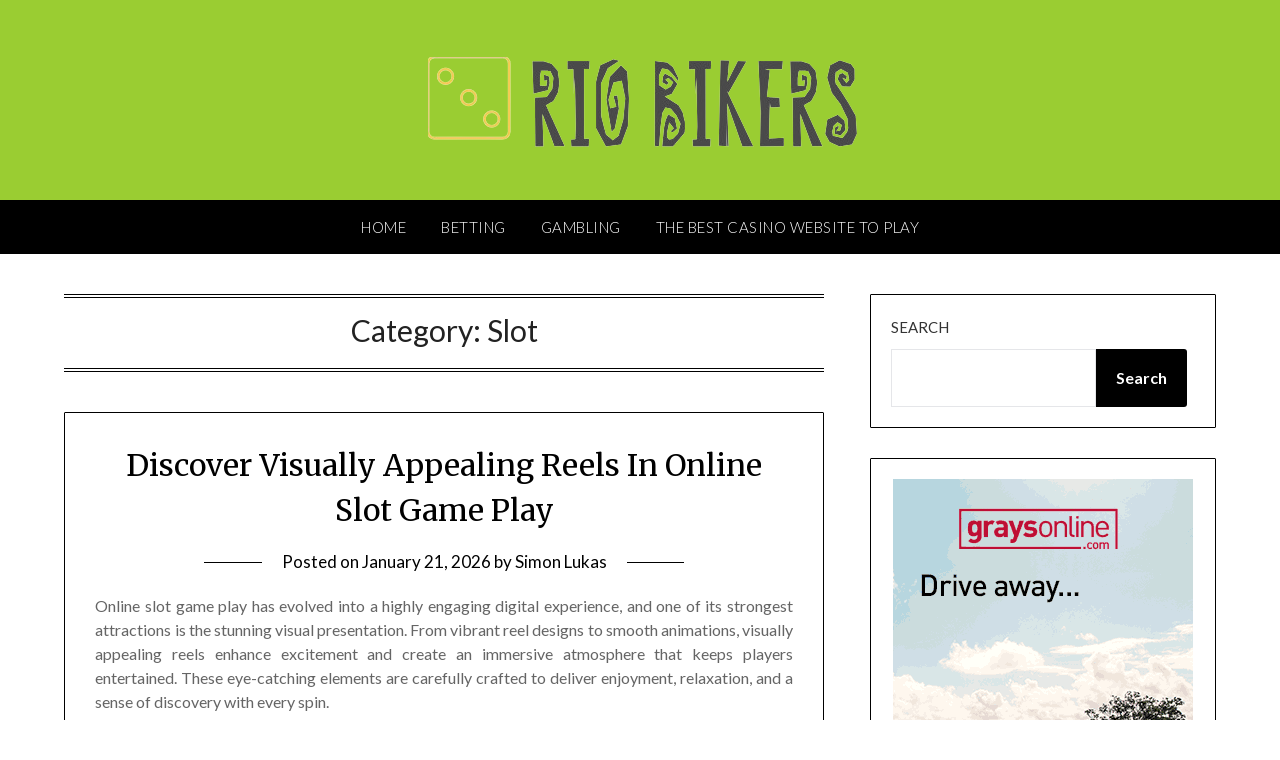

--- FILE ---
content_type: text/html; charset=UTF-8
request_url: http://riobikers.com/category/slot/
body_size: 23024
content:
<!doctype html>
<html lang="en-US">
<head>
	<meta charset="UTF-8">
	<meta name="viewport" content="width=device-width, initial-scale=1">
	<link rel="profile" href="http://gmpg.org/xfn/11">
	<title>Slot &#8211; Rio Bikers</title>
<meta name='robots' content='max-image-preview:large' />
<link rel='dns-prefetch' href='//fonts.googleapis.com' />
<link rel="alternate" type="application/rss+xml" title="Rio Bikers &raquo; Feed" href="http://riobikers.com/feed/" />
<link rel="alternate" type="application/rss+xml" title="Rio Bikers &raquo; Slot Category Feed" href="http://riobikers.com/category/slot/feed/" />
<style id='wp-img-auto-sizes-contain-inline-css' type='text/css'>
img:is([sizes=auto i],[sizes^="auto," i]){contain-intrinsic-size:3000px 1500px}
/*# sourceURL=wp-img-auto-sizes-contain-inline-css */
</style>
<style id='wp-emoji-styles-inline-css' type='text/css'>

	img.wp-smiley, img.emoji {
		display: inline !important;
		border: none !important;
		box-shadow: none !important;
		height: 1em !important;
		width: 1em !important;
		margin: 0 0.07em !important;
		vertical-align: -0.1em !important;
		background: none !important;
		padding: 0 !important;
	}
/*# sourceURL=wp-emoji-styles-inline-css */
</style>
<style id='wp-block-library-inline-css' type='text/css'>
:root{--wp-block-synced-color:#7a00df;--wp-block-synced-color--rgb:122,0,223;--wp-bound-block-color:var(--wp-block-synced-color);--wp-editor-canvas-background:#ddd;--wp-admin-theme-color:#007cba;--wp-admin-theme-color--rgb:0,124,186;--wp-admin-theme-color-darker-10:#006ba1;--wp-admin-theme-color-darker-10--rgb:0,107,160.5;--wp-admin-theme-color-darker-20:#005a87;--wp-admin-theme-color-darker-20--rgb:0,90,135;--wp-admin-border-width-focus:2px}@media (min-resolution:192dpi){:root{--wp-admin-border-width-focus:1.5px}}.wp-element-button{cursor:pointer}:root .has-very-light-gray-background-color{background-color:#eee}:root .has-very-dark-gray-background-color{background-color:#313131}:root .has-very-light-gray-color{color:#eee}:root .has-very-dark-gray-color{color:#313131}:root .has-vivid-green-cyan-to-vivid-cyan-blue-gradient-background{background:linear-gradient(135deg,#00d084,#0693e3)}:root .has-purple-crush-gradient-background{background:linear-gradient(135deg,#34e2e4,#4721fb 50%,#ab1dfe)}:root .has-hazy-dawn-gradient-background{background:linear-gradient(135deg,#faaca8,#dad0ec)}:root .has-subdued-olive-gradient-background{background:linear-gradient(135deg,#fafae1,#67a671)}:root .has-atomic-cream-gradient-background{background:linear-gradient(135deg,#fdd79a,#004a59)}:root .has-nightshade-gradient-background{background:linear-gradient(135deg,#330968,#31cdcf)}:root .has-midnight-gradient-background{background:linear-gradient(135deg,#020381,#2874fc)}:root{--wp--preset--font-size--normal:16px;--wp--preset--font-size--huge:42px}.has-regular-font-size{font-size:1em}.has-larger-font-size{font-size:2.625em}.has-normal-font-size{font-size:var(--wp--preset--font-size--normal)}.has-huge-font-size{font-size:var(--wp--preset--font-size--huge)}.has-text-align-center{text-align:center}.has-text-align-left{text-align:left}.has-text-align-right{text-align:right}.has-fit-text{white-space:nowrap!important}#end-resizable-editor-section{display:none}.aligncenter{clear:both}.items-justified-left{justify-content:flex-start}.items-justified-center{justify-content:center}.items-justified-right{justify-content:flex-end}.items-justified-space-between{justify-content:space-between}.screen-reader-text{border:0;clip-path:inset(50%);height:1px;margin:-1px;overflow:hidden;padding:0;position:absolute;width:1px;word-wrap:normal!important}.screen-reader-text:focus{background-color:#ddd;clip-path:none;color:#444;display:block;font-size:1em;height:auto;left:5px;line-height:normal;padding:15px 23px 14px;text-decoration:none;top:5px;width:auto;z-index:100000}html :where(.has-border-color){border-style:solid}html :where([style*=border-top-color]){border-top-style:solid}html :where([style*=border-right-color]){border-right-style:solid}html :where([style*=border-bottom-color]){border-bottom-style:solid}html :where([style*=border-left-color]){border-left-style:solid}html :where([style*=border-width]){border-style:solid}html :where([style*=border-top-width]){border-top-style:solid}html :where([style*=border-right-width]){border-right-style:solid}html :where([style*=border-bottom-width]){border-bottom-style:solid}html :where([style*=border-left-width]){border-left-style:solid}html :where(img[class*=wp-image-]){height:auto;max-width:100%}:where(figure){margin:0 0 1em}html :where(.is-position-sticky){--wp-admin--admin-bar--position-offset:var(--wp-admin--admin-bar--height,0px)}@media screen and (max-width:600px){html :where(.is-position-sticky){--wp-admin--admin-bar--position-offset:0px}}

/*# sourceURL=wp-block-library-inline-css */
</style><style id='wp-block-archives-inline-css' type='text/css'>
.wp-block-archives{box-sizing:border-box}.wp-block-archives-dropdown label{display:block}
/*# sourceURL=http://riobikers.com/wp-includes/blocks/archives/style.min.css */
</style>
<style id='wp-block-categories-inline-css' type='text/css'>
.wp-block-categories{box-sizing:border-box}.wp-block-categories.alignleft{margin-right:2em}.wp-block-categories.alignright{margin-left:2em}.wp-block-categories.wp-block-categories-dropdown.aligncenter{text-align:center}.wp-block-categories .wp-block-categories__label{display:block;width:100%}
/*# sourceURL=http://riobikers.com/wp-includes/blocks/categories/style.min.css */
</style>
<style id='wp-block-heading-inline-css' type='text/css'>
h1:where(.wp-block-heading).has-background,h2:where(.wp-block-heading).has-background,h3:where(.wp-block-heading).has-background,h4:where(.wp-block-heading).has-background,h5:where(.wp-block-heading).has-background,h6:where(.wp-block-heading).has-background{padding:1.25em 2.375em}h1.has-text-align-left[style*=writing-mode]:where([style*=vertical-lr]),h1.has-text-align-right[style*=writing-mode]:where([style*=vertical-rl]),h2.has-text-align-left[style*=writing-mode]:where([style*=vertical-lr]),h2.has-text-align-right[style*=writing-mode]:where([style*=vertical-rl]),h3.has-text-align-left[style*=writing-mode]:where([style*=vertical-lr]),h3.has-text-align-right[style*=writing-mode]:where([style*=vertical-rl]),h4.has-text-align-left[style*=writing-mode]:where([style*=vertical-lr]),h4.has-text-align-right[style*=writing-mode]:where([style*=vertical-rl]),h5.has-text-align-left[style*=writing-mode]:where([style*=vertical-lr]),h5.has-text-align-right[style*=writing-mode]:where([style*=vertical-rl]),h6.has-text-align-left[style*=writing-mode]:where([style*=vertical-lr]),h6.has-text-align-right[style*=writing-mode]:where([style*=vertical-rl]){rotate:180deg}
/*# sourceURL=http://riobikers.com/wp-includes/blocks/heading/style.min.css */
</style>
<style id='wp-block-search-inline-css' type='text/css'>
.wp-block-search__button{margin-left:10px;word-break:normal}.wp-block-search__button.has-icon{line-height:0}.wp-block-search__button svg{height:1.25em;min-height:24px;min-width:24px;width:1.25em;fill:currentColor;vertical-align:text-bottom}:where(.wp-block-search__button){border:1px solid #ccc;padding:6px 10px}.wp-block-search__inside-wrapper{display:flex;flex:auto;flex-wrap:nowrap;max-width:100%}.wp-block-search__label{width:100%}.wp-block-search.wp-block-search__button-only .wp-block-search__button{box-sizing:border-box;display:flex;flex-shrink:0;justify-content:center;margin-left:0;max-width:100%}.wp-block-search.wp-block-search__button-only .wp-block-search__inside-wrapper{min-width:0!important;transition-property:width}.wp-block-search.wp-block-search__button-only .wp-block-search__input{flex-basis:100%;transition-duration:.3s}.wp-block-search.wp-block-search__button-only.wp-block-search__searchfield-hidden,.wp-block-search.wp-block-search__button-only.wp-block-search__searchfield-hidden .wp-block-search__inside-wrapper{overflow:hidden}.wp-block-search.wp-block-search__button-only.wp-block-search__searchfield-hidden .wp-block-search__input{border-left-width:0!important;border-right-width:0!important;flex-basis:0;flex-grow:0;margin:0;min-width:0!important;padding-left:0!important;padding-right:0!important;width:0!important}:where(.wp-block-search__input){appearance:none;border:1px solid #949494;flex-grow:1;font-family:inherit;font-size:inherit;font-style:inherit;font-weight:inherit;letter-spacing:inherit;line-height:inherit;margin-left:0;margin-right:0;min-width:3rem;padding:8px;text-decoration:unset!important;text-transform:inherit}:where(.wp-block-search__button-inside .wp-block-search__inside-wrapper){background-color:#fff;border:1px solid #949494;box-sizing:border-box;padding:4px}:where(.wp-block-search__button-inside .wp-block-search__inside-wrapper) .wp-block-search__input{border:none;border-radius:0;padding:0 4px}:where(.wp-block-search__button-inside .wp-block-search__inside-wrapper) .wp-block-search__input:focus{outline:none}:where(.wp-block-search__button-inside .wp-block-search__inside-wrapper) :where(.wp-block-search__button){padding:4px 8px}.wp-block-search.aligncenter .wp-block-search__inside-wrapper{margin:auto}.wp-block[data-align=right] .wp-block-search.wp-block-search__button-only .wp-block-search__inside-wrapper{float:right}
/*# sourceURL=http://riobikers.com/wp-includes/blocks/search/style.min.css */
</style>
<style id='wp-block-group-inline-css' type='text/css'>
.wp-block-group{box-sizing:border-box}:where(.wp-block-group.wp-block-group-is-layout-constrained){position:relative}
/*# sourceURL=http://riobikers.com/wp-includes/blocks/group/style.min.css */
</style>
<style id='global-styles-inline-css' type='text/css'>
:root{--wp--preset--aspect-ratio--square: 1;--wp--preset--aspect-ratio--4-3: 4/3;--wp--preset--aspect-ratio--3-4: 3/4;--wp--preset--aspect-ratio--3-2: 3/2;--wp--preset--aspect-ratio--2-3: 2/3;--wp--preset--aspect-ratio--16-9: 16/9;--wp--preset--aspect-ratio--9-16: 9/16;--wp--preset--color--black: #000000;--wp--preset--color--cyan-bluish-gray: #abb8c3;--wp--preset--color--white: #ffffff;--wp--preset--color--pale-pink: #f78da7;--wp--preset--color--vivid-red: #cf2e2e;--wp--preset--color--luminous-vivid-orange: #ff6900;--wp--preset--color--luminous-vivid-amber: #fcb900;--wp--preset--color--light-green-cyan: #7bdcb5;--wp--preset--color--vivid-green-cyan: #00d084;--wp--preset--color--pale-cyan-blue: #8ed1fc;--wp--preset--color--vivid-cyan-blue: #0693e3;--wp--preset--color--vivid-purple: #9b51e0;--wp--preset--gradient--vivid-cyan-blue-to-vivid-purple: linear-gradient(135deg,rgb(6,147,227) 0%,rgb(155,81,224) 100%);--wp--preset--gradient--light-green-cyan-to-vivid-green-cyan: linear-gradient(135deg,rgb(122,220,180) 0%,rgb(0,208,130) 100%);--wp--preset--gradient--luminous-vivid-amber-to-luminous-vivid-orange: linear-gradient(135deg,rgb(252,185,0) 0%,rgb(255,105,0) 100%);--wp--preset--gradient--luminous-vivid-orange-to-vivid-red: linear-gradient(135deg,rgb(255,105,0) 0%,rgb(207,46,46) 100%);--wp--preset--gradient--very-light-gray-to-cyan-bluish-gray: linear-gradient(135deg,rgb(238,238,238) 0%,rgb(169,184,195) 100%);--wp--preset--gradient--cool-to-warm-spectrum: linear-gradient(135deg,rgb(74,234,220) 0%,rgb(151,120,209) 20%,rgb(207,42,186) 40%,rgb(238,44,130) 60%,rgb(251,105,98) 80%,rgb(254,248,76) 100%);--wp--preset--gradient--blush-light-purple: linear-gradient(135deg,rgb(255,206,236) 0%,rgb(152,150,240) 100%);--wp--preset--gradient--blush-bordeaux: linear-gradient(135deg,rgb(254,205,165) 0%,rgb(254,45,45) 50%,rgb(107,0,62) 100%);--wp--preset--gradient--luminous-dusk: linear-gradient(135deg,rgb(255,203,112) 0%,rgb(199,81,192) 50%,rgb(65,88,208) 100%);--wp--preset--gradient--pale-ocean: linear-gradient(135deg,rgb(255,245,203) 0%,rgb(182,227,212) 50%,rgb(51,167,181) 100%);--wp--preset--gradient--electric-grass: linear-gradient(135deg,rgb(202,248,128) 0%,rgb(113,206,126) 100%);--wp--preset--gradient--midnight: linear-gradient(135deg,rgb(2,3,129) 0%,rgb(40,116,252) 100%);--wp--preset--font-size--small: 13px;--wp--preset--font-size--medium: 20px;--wp--preset--font-size--large: 36px;--wp--preset--font-size--x-large: 42px;--wp--preset--spacing--20: 0.44rem;--wp--preset--spacing--30: 0.67rem;--wp--preset--spacing--40: 1rem;--wp--preset--spacing--50: 1.5rem;--wp--preset--spacing--60: 2.25rem;--wp--preset--spacing--70: 3.38rem;--wp--preset--spacing--80: 5.06rem;--wp--preset--shadow--natural: 6px 6px 9px rgba(0, 0, 0, 0.2);--wp--preset--shadow--deep: 12px 12px 50px rgba(0, 0, 0, 0.4);--wp--preset--shadow--sharp: 6px 6px 0px rgba(0, 0, 0, 0.2);--wp--preset--shadow--outlined: 6px 6px 0px -3px rgb(255, 255, 255), 6px 6px rgb(0, 0, 0);--wp--preset--shadow--crisp: 6px 6px 0px rgb(0, 0, 0);}:where(.is-layout-flex){gap: 0.5em;}:where(.is-layout-grid){gap: 0.5em;}body .is-layout-flex{display: flex;}.is-layout-flex{flex-wrap: wrap;align-items: center;}.is-layout-flex > :is(*, div){margin: 0;}body .is-layout-grid{display: grid;}.is-layout-grid > :is(*, div){margin: 0;}:where(.wp-block-columns.is-layout-flex){gap: 2em;}:where(.wp-block-columns.is-layout-grid){gap: 2em;}:where(.wp-block-post-template.is-layout-flex){gap: 1.25em;}:where(.wp-block-post-template.is-layout-grid){gap: 1.25em;}.has-black-color{color: var(--wp--preset--color--black) !important;}.has-cyan-bluish-gray-color{color: var(--wp--preset--color--cyan-bluish-gray) !important;}.has-white-color{color: var(--wp--preset--color--white) !important;}.has-pale-pink-color{color: var(--wp--preset--color--pale-pink) !important;}.has-vivid-red-color{color: var(--wp--preset--color--vivid-red) !important;}.has-luminous-vivid-orange-color{color: var(--wp--preset--color--luminous-vivid-orange) !important;}.has-luminous-vivid-amber-color{color: var(--wp--preset--color--luminous-vivid-amber) !important;}.has-light-green-cyan-color{color: var(--wp--preset--color--light-green-cyan) !important;}.has-vivid-green-cyan-color{color: var(--wp--preset--color--vivid-green-cyan) !important;}.has-pale-cyan-blue-color{color: var(--wp--preset--color--pale-cyan-blue) !important;}.has-vivid-cyan-blue-color{color: var(--wp--preset--color--vivid-cyan-blue) !important;}.has-vivid-purple-color{color: var(--wp--preset--color--vivid-purple) !important;}.has-black-background-color{background-color: var(--wp--preset--color--black) !important;}.has-cyan-bluish-gray-background-color{background-color: var(--wp--preset--color--cyan-bluish-gray) !important;}.has-white-background-color{background-color: var(--wp--preset--color--white) !important;}.has-pale-pink-background-color{background-color: var(--wp--preset--color--pale-pink) !important;}.has-vivid-red-background-color{background-color: var(--wp--preset--color--vivid-red) !important;}.has-luminous-vivid-orange-background-color{background-color: var(--wp--preset--color--luminous-vivid-orange) !important;}.has-luminous-vivid-amber-background-color{background-color: var(--wp--preset--color--luminous-vivid-amber) !important;}.has-light-green-cyan-background-color{background-color: var(--wp--preset--color--light-green-cyan) !important;}.has-vivid-green-cyan-background-color{background-color: var(--wp--preset--color--vivid-green-cyan) !important;}.has-pale-cyan-blue-background-color{background-color: var(--wp--preset--color--pale-cyan-blue) !important;}.has-vivid-cyan-blue-background-color{background-color: var(--wp--preset--color--vivid-cyan-blue) !important;}.has-vivid-purple-background-color{background-color: var(--wp--preset--color--vivid-purple) !important;}.has-black-border-color{border-color: var(--wp--preset--color--black) !important;}.has-cyan-bluish-gray-border-color{border-color: var(--wp--preset--color--cyan-bluish-gray) !important;}.has-white-border-color{border-color: var(--wp--preset--color--white) !important;}.has-pale-pink-border-color{border-color: var(--wp--preset--color--pale-pink) !important;}.has-vivid-red-border-color{border-color: var(--wp--preset--color--vivid-red) !important;}.has-luminous-vivid-orange-border-color{border-color: var(--wp--preset--color--luminous-vivid-orange) !important;}.has-luminous-vivid-amber-border-color{border-color: var(--wp--preset--color--luminous-vivid-amber) !important;}.has-light-green-cyan-border-color{border-color: var(--wp--preset--color--light-green-cyan) !important;}.has-vivid-green-cyan-border-color{border-color: var(--wp--preset--color--vivid-green-cyan) !important;}.has-pale-cyan-blue-border-color{border-color: var(--wp--preset--color--pale-cyan-blue) !important;}.has-vivid-cyan-blue-border-color{border-color: var(--wp--preset--color--vivid-cyan-blue) !important;}.has-vivid-purple-border-color{border-color: var(--wp--preset--color--vivid-purple) !important;}.has-vivid-cyan-blue-to-vivid-purple-gradient-background{background: var(--wp--preset--gradient--vivid-cyan-blue-to-vivid-purple) !important;}.has-light-green-cyan-to-vivid-green-cyan-gradient-background{background: var(--wp--preset--gradient--light-green-cyan-to-vivid-green-cyan) !important;}.has-luminous-vivid-amber-to-luminous-vivid-orange-gradient-background{background: var(--wp--preset--gradient--luminous-vivid-amber-to-luminous-vivid-orange) !important;}.has-luminous-vivid-orange-to-vivid-red-gradient-background{background: var(--wp--preset--gradient--luminous-vivid-orange-to-vivid-red) !important;}.has-very-light-gray-to-cyan-bluish-gray-gradient-background{background: var(--wp--preset--gradient--very-light-gray-to-cyan-bluish-gray) !important;}.has-cool-to-warm-spectrum-gradient-background{background: var(--wp--preset--gradient--cool-to-warm-spectrum) !important;}.has-blush-light-purple-gradient-background{background: var(--wp--preset--gradient--blush-light-purple) !important;}.has-blush-bordeaux-gradient-background{background: var(--wp--preset--gradient--blush-bordeaux) !important;}.has-luminous-dusk-gradient-background{background: var(--wp--preset--gradient--luminous-dusk) !important;}.has-pale-ocean-gradient-background{background: var(--wp--preset--gradient--pale-ocean) !important;}.has-electric-grass-gradient-background{background: var(--wp--preset--gradient--electric-grass) !important;}.has-midnight-gradient-background{background: var(--wp--preset--gradient--midnight) !important;}.has-small-font-size{font-size: var(--wp--preset--font-size--small) !important;}.has-medium-font-size{font-size: var(--wp--preset--font-size--medium) !important;}.has-large-font-size{font-size: var(--wp--preset--font-size--large) !important;}.has-x-large-font-size{font-size: var(--wp--preset--font-size--x-large) !important;}
/*# sourceURL=global-styles-inline-css */
</style>

<style id='classic-theme-styles-inline-css' type='text/css'>
/*! This file is auto-generated */
.wp-block-button__link{color:#fff;background-color:#32373c;border-radius:9999px;box-shadow:none;text-decoration:none;padding:calc(.667em + 2px) calc(1.333em + 2px);font-size:1.125em}.wp-block-file__button{background:#32373c;color:#fff;text-decoration:none}
/*# sourceURL=/wp-includes/css/classic-themes.min.css */
</style>
<link rel='stylesheet' id='font-awesome-css' href='http://riobikers.com/wp-content/themes/personalblogily/css/font-awesome.min.css?ver=6.9' type='text/css' media='all' />
<link rel='stylesheet' id='personalblogily-style-css' href='http://riobikers.com/wp-content/themes/personalblogily/style.css?ver=6.9' type='text/css' media='all' />
<link rel='stylesheet' id='personalblogily-google-fonts-css' href='//fonts.googleapis.com/css?family=Lato%3A300%2C400%2C700%2C900%7CMerriweather%3A400%2C700&#038;ver=6.9' type='text/css' media='all' />
<link rel='stylesheet' id='child-theme-style-css' href='http://riobikers.com/wp-content/themes/PersonalblogilyChild/style.css?ver=1.0599918373' type='text/css' media='all' />
<script type="text/javascript" src="http://riobikers.com/wp-includes/js/jquery/jquery.min.js?ver=3.7.1" id="jquery-core-js"></script>
<script type="text/javascript" src="http://riobikers.com/wp-includes/js/jquery/jquery-migrate.min.js?ver=3.4.1" id="jquery-migrate-js"></script>
<link rel="https://api.w.org/" href="http://riobikers.com/wp-json/" /><link rel="alternate" title="JSON" type="application/json" href="http://riobikers.com/wp-json/wp/v2/categories/6" /><link rel="EditURI" type="application/rsd+xml" title="RSD" href="http://riobikers.com/xmlrpc.php?rsd" />
<meta name="generator" content="WordPress 6.9" />

		<style type="text/css">
		body, .site, .swidgets-wrap h3, .post-data-text { background: ; }
		.site-title a, .site-description { color: ; }
		.sheader { background-color: ; }
		.super-menu, #smobile-menu, .primary-menu, .primary-menu ul li ul.children, .primary-menu ul li ul.sub-menu { background-color: ; }
		.main-navigation ul li a, .main-navigation ul li .sub-arrow, .super-menu .toggle-mobile-menu, .mobile-menu-active .smenu-hide { color: ; }
		#smobile-menu.show .main-navigation ul ul.children.active, #smobile-menu.show .main-navigation ul ul.sub-menu.active, #smobile-menu.show .main-navigation ul li, .smenu-hide.toggle-mobile-menu.menu-toggle, #smobile-menu.show .main-navigation ul li, .primary-menu ul li ul.children li, .primary-menu ul li ul.sub-menu li { border-color: ; border-bottom-color: ; }
		#secondary .widget h3, #secondary .widget h3 a, #secondary .widget h4, #secondary .widget h1, #secondary .widget h2, #secondary .widget h5, #secondary .widget h6 { color: ; }
		#secondary .widget a, #secondary a, #secondary .widget li a , #secondary span.sub-arrow{ color: ; }
		#secondary, #secondary .widget, #secondary .widget p, #secondary .widget li, .widget time.rpwe-time.published { color: ; }
		#secondary .swidgets-wrap, #secondary .widget ul li, .featured-sidebar .search-field { border-color: ; }
		.site-info, .footer-column-three input.search-submit, .footer-column-three p, .footer-column-three li, .footer-column-three td, .footer-column-three th, .footer-column-three caption { color: ; }
		.footer-column-three h3, .footer-column-three h4, .footer-column-three h5, .footer-column-three h6, .footer-column-three h1, .footer-column-three h2, .footer-column-three h4, .footer-column-three h3 a { color: ; }
		.footer-column-three a, .footer-column-three li a, .footer-column-three .widget a, .footer-column-three .sub-arrow { color: ; }
		.footer-column-three h3:after { background: ; }
		.site-info, .widget ul li, .footer-column-three input.search-field, .footer-column-three input.search-submit { border-color: ; }
		.site-footer { background-color: ; }
		.archive .page-header h1, .blogposts-list h2 a, .blogposts-list h2 a:hover, .blogposts-list h2 a:active, .search-results h1.page-title { color: ; }
		.blogposts-list .post-data-text, .blogposts-list .post-data-text a{ color: ; }
		.blogposts-list p { color: ; }
		.page-numbers li a, .blogposts-list .blogpost-button { background: ; }
		.page-numbers li a, .blogposts-list .blogpost-button, span.page-numbers.dots, .page-numbers.current, .page-numbers li a:hover { color: ; }
		.archive .page-header h1, .search-results h1.page-title, .blogposts-list.fbox, span.page-numbers.dots, .page-numbers li a, .page-numbers.current { border-color: ; }
		.blogposts-list .post-data-divider { background: ; }
		.page .comments-area .comment-author, .page .comments-area .comment-author a, .page .comments-area .comments-title, .page .content-area h1, .page .content-area h2, .page .content-area h3, .page .content-area h4, .page .content-area h5, .page .content-area h6, .page .content-area th, .single  .comments-area .comment-author, .single .comments-area .comment-author a, .single .comments-area .comments-title, .single .content-area h1, .single .content-area h2, .single .content-area h3, .single .content-area h4, .single .content-area h5, .single .content-area h6, .single .content-area th, .search-no-results h1, .error404 h1 { color: ; }
		.single .post-data-text, .page .post-data-text, .page .post-data-text a, .single .post-data-text a, .comments-area .comment-meta .comment-metadata a { color: ; }
		.page .content-area p, .page article, .page .content-area table, .page .content-area dd, .page .content-area dt, .page .content-area address, .page .content-area .entry-content, .page .content-area li, .page .content-area ol, .single .content-area p, .single article, .single .content-area table, .single .content-area dd, .single .content-area dt, .single .content-area address, .single .entry-content, .single .content-area li, .single .content-area ol, .search-no-results .page-content p { color: ; }
		.single .entry-content a, .page .entry-content a, .comment-content a, .comments-area .reply a, .logged-in-as a, .comments-area .comment-respond a { color: ; }
		.comments-area p.form-submit input { background: ; }
		.error404 .page-content p, .error404 input.search-submit, .search-no-results input.search-submit { color: ; }
		.page .comments-area, .page article.fbox, .page article tr, .page .comments-area ol.comment-list ol.children li, .page .comments-area ol.comment-list .comment, .single .comments-area, .single article.fbox, .single article tr, .comments-area ol.comment-list ol.children li, .comments-area ol.comment-list .comment, .error404 main#main, .error404 .search-form label, .search-no-results .search-form label, .error404 input.search-submit, .search-no-results input.search-submit, .error404 main#main, .search-no-results section.fbox.no-results.not-found{ border-color: ; }
		.single .post-data-divider, .page .post-data-divider { background: ; }
		.single .comments-area p.form-submit input, .page .comments-area p.form-submit input { color: ; }



		</style>
		<link rel="icon" href="http://riobikers.com/wp-content/uploads/2024/02/logo-rio-150x133.png" sizes="32x32" />
<link rel="icon" href="http://riobikers.com/wp-content/uploads/2024/02/logo-rio.png" sizes="192x192" />
<link rel="apple-touch-icon" href="http://riobikers.com/wp-content/uploads/2024/02/logo-rio.png" />
<meta name="msapplication-TileImage" content="http://riobikers.com/wp-content/uploads/2024/02/logo-rio.png" />
		<style type="text/css" id="wp-custom-css">
			.sheader {
    background-color: yellowgreen;
}		</style>
		</head>

<body class="archive category category-slot category-6 wp-custom-logo wp-theme-personalblogily wp-child-theme-PersonalblogilyChild hfeed masthead-fixed">
	 
    
<a class="skip-link screen-reader-text" href="#content">Skip to content</a>


	<div id="page" class="site">

		<header id="masthead" class="sheader site-header clearfix">
			<div class="content-wrap">

				
				<div class="site-branding branding-logo">
					<a href="http://riobikers.com/" class="custom-logo-link" rel="home"><img width="468" height="133" src="http://riobikers.com/wp-content/uploads/2024/02/logo-rio.png" class="custom-logo" alt="Rio Bikers" decoding="async" fetchpriority="high" srcset="http://riobikers.com/wp-content/uploads/2024/02/logo-rio.png 468w, http://riobikers.com/wp-content/uploads/2024/02/logo-rio-300x85.png 300w" sizes="(max-width: 468px) 100vw, 468px" /></a>				</div><!-- .site-branding -->

			
	</div>
	<nav id="primary-site-navigation" class="primary-menu main-navigation clearfix">

		<a href="#" id="pull" class="smenu-hide toggle-mobile-menu menu-toggle" aria-controls="secondary-menu" aria-expanded="false">Menu</a>

		<div class="content-wrap text-center">
			<div class="center-main-menu">
				<div class="menu-menu-container"><ul id="primary-menu" class="pmenu"><li id="menu-item-21" class="menu-item menu-item-type-custom menu-item-object-custom menu-item-home menu-item-21"><a href="http://riobikers.com/">Home</a></li>
<li id="menu-item-19" class="menu-item menu-item-type-taxonomy menu-item-object-category menu-item-19"><a href="http://riobikers.com/category/betting/">Betting</a></li>
<li id="menu-item-20" class="menu-item menu-item-type-taxonomy menu-item-object-category menu-item-20"><a href="http://riobikers.com/category/gambling/">Gambling</a></li>
<li id="menu-item-22" class="menu-item menu-item-type-post_type menu-item-object-post menu-item-22"><a href="http://riobikers.com/2020/gambling/the-best-casino-website-to-play/">The best casino website to play</a></li>
</ul></div>				</div>
			</div>

		</nav><!-- #primary-site-navigation -->

		<div class="super-menu clearfix">
			<div class="super-menu-inner">
				<a href="#" id="pull" class="toggle-mobile-menu menu-toggle" aria-controls="secondary-menu" aria-expanded="false">Menu</a>
			</div>
		</div>

		<div id="mobile-menu-overlay"></div>

	</header><!-- #masthead -->

	<div id="content" class="site-content clearfix">
		<div class="content-wrap">

	<div id="primary" class="featured-content content-area">
		<main id="main" class="site-main">

		
			<header class="fbox page-header">
				<h1 class="page-title">Category: <span>Slot</span></h1>			</header><!-- .page-header -->

			
<article id="post-3305" class="posts-entry fbox blogposts-list post-3305 post type-post status-publish format-standard hentry category-slot">
	
	
	<header class="entry-header">
		<h2 class="entry-title"><a href="http://riobikers.com/2026/slot/discover-visually-appealing-reels-in-online-slot-game-play/" rel="bookmark">Discover Visually Appealing Reels In Online Slot Game Play</a></h2>		<div class="entry-meta">
			<div class="blog-data-wrapper">
				<div class="post-data-divider"></div>
				<div class="post-data-positioning">
					<div class="post-data-text">
						<span class="posted-on">Posted on <a href="http://riobikers.com/2026/slot/discover-visually-appealing-reels-in-online-slot-game-play/" rel="bookmark"><time class="entry-date published" datetime="2026-01-21T06:53:32+00:00">January 21, 2026</time><time class="updated" datetime="2026-01-22T08:35:14+00:00">January 22, 2026</time></a></span><span class="byline"> by <span class="author vcard"><a class="url fn n" href="http://riobikers.com/author/admin/">Simon Lukas</a></span></span>					</div>
				</div>
			</div>
		</div><!-- .entry-meta -->
			</header><!-- .entry-header -->

	<div class="entry-content">
		<p style="text-align: justify;">Online slot game play has evolved into a highly engaging digital experience, and one of its strongest attractions is the stunning visual presentation. From vibrant reel designs to smooth animations, visually appealing reels enhance excitement and create an immersive atmosphere that keeps players entertained. These eye-catching elements are carefully crafted to deliver enjoyment, relaxation, and a sense of discovery with every spin.</p>
<h3 style="text-align: justify;">The Power of Visual Design in Slot Game Experiences</h3>
<p style="text-align: justify;">Visual appeal plays a vital role in enhancing online <strong><a href="https://salvagevancouver.com/wood-market">slot gacor</a> </strong>game play. Beautifully designed reels capture attention instantly and encourage longer engagement. High-quality graphics, glowing effects, and creative symbols transform simple spins into visually rewarding moments.</p>
<p style="text-align: justify;">Modern slot interfaces focus on clarity and elegance, ensuring that players enjoy both comfort and excitement while exploring dynamic reel layouts.</p>
<h3 style="text-align: justify;">Features That Make Reels Visually Stand Out</h3>
<p style="text-align: justify;">Well-designed online slot reels offer a combination of artistic creativity and technical excellence. Some standout visual elements include:</p>
<ul style="text-align: justify;">
<li>Rich color palettes that bring reels to life</li>
<li>Smooth animations that create fluid gameplay</li>
<li>Eye-friendly layouts suitable for extended play</li>
<li>Thematic symbols inspired by fantasy, adventure, and classic styles</li>
<li>Balanced contrast for easy symbol recognition</li>
</ul>
<p style="text-align: justify;">These features work together to deliver a visually pleasing and engaging experience without overwhelming the player.</p>
<h3 style="text-align: justify;">Immersive Themes Enhance Reel Attraction</h3>
<p style="text-align: justify;">Themes play an essential role in creating visually appealing reels in online slot game play. Each theme introduces unique designs, symbols, and backgrounds that make gameplay feel fresh and exciting. Immersive themes help players connect emotionally with the visuals, increasing enjoyment and replay value.</p>
<p style="text-align: justify;">Whether inspired by nature, mythology, or modern aesthetics, themed reels add personality and charm to every game session.</p>
<h3 style="text-align: justify;">Smooth Animations Create Seamless Enjoyment</h3>
<p style="text-align: justify;">Animations contribute significantly to visual satisfaction. Smooth reel spins, subtle transitions, and rewarding visual effects make each interaction feel polished and enjoyable. These animations enhance anticipation while maintaining a relaxing pace, creating a balanced and satisfying experience. Carefully timed animations also help maintain clarity; ensuring players can fully appreciate each visual detail.</p>
<h3 style="text-align: justify;">User-Friendly Visual Layouts for Comfortable Play</h3>
<p style="text-align: justify;">Visually appealing reels are designed with user comfort in mind. Clean layouts, readable fonts, and intuitive interfaces allow players to focus on enjoyment rather than complexity. Thoughtful visual spacing ensures that the reels remain attractive without appearing cluttered.</p>
<p style="text-align: justify;">Key benefits of user-friendly reel design include:</p>
<ul style="text-align: justify;">
<li>Reduced eye strain during longer sessions</li>
<li>Easy navigation and understanding</li>
<li>A calm and inviting overall presentation</li>
</ul>
<h3 style="text-align: justify;">Why Visual Appeal Matters in Online Slot Game Play</h3>
<p style="text-align: justify;">The visual quality of reels directly influences player satisfaction. A well-designed reel environment promotes relaxation, excitement, and consistent enjoyment. Visually pleasing slot game play transforms each spin into a rewarding visual moment, enhancing the overall entertainment value.</p>
<h3 style="text-align: justify;">Final Thoughts on Visually Appealing Reels</h3>
<p style="text-align: justify;">Discovering visually appealing reels in online slot game play adds depth and charm to the experience. With vibrant designs, smooth animations, immersive themes, and user-friendly layouts, these reels offer a positive and engaging journey for players seeking enjoyable digital entertainment.</p>
			<div class="text-center">
				<a href="http://riobikers.com/2026/slot/discover-visually-appealing-reels-in-online-slot-game-play/" class="blogpost-button">Read more</a>
			</div>
		</div><!-- .entry-content -->


	</article><!-- #post-3305 -->

<article id="post-3299" class="posts-entry fbox blogposts-list post-3299 post type-post status-publish format-standard hentry category-slot">
	
	
	<header class="entry-header">
		<h2 class="entry-title"><a href="http://riobikers.com/2026/slot/win-big-prizes-with-popular-online-slots-loved-by-players/" rel="bookmark">Win Big Prizes with Popular Online Slots Loved by Players</a></h2>		<div class="entry-meta">
			<div class="blog-data-wrapper">
				<div class="post-data-divider"></div>
				<div class="post-data-positioning">
					<div class="post-data-text">
						<span class="posted-on">Posted on <a href="http://riobikers.com/2026/slot/win-big-prizes-with-popular-online-slots-loved-by-players/" rel="bookmark"><time class="entry-date published" datetime="2026-01-21T02:30:13+00:00">January 21, 2026</time><time class="updated" datetime="2026-01-22T06:39:23+00:00">January 22, 2026</time></a></span><span class="byline"> by <span class="author vcard"><a class="url fn n" href="http://riobikers.com/author/admin/">Simon Lukas</a></span></span>					</div>
				</div>
			</div>
		</div><!-- .entry-meta -->
			</header><!-- .entry-header -->

	<div class="entry-content">
		<p style="text-align: justify;">Online slots have become one of the most exciting ways for players to enjoy fast-paced entertainment while chasing impressive rewards. With eye-catching designs, smooth gameplay, and the thrill of instant wins, it is no surprise that these games continue to attract a growing global audience. Today’s online slots are built to deliver fun, variety, and winning potential in every spin.</p>
<h3 style="text-align: justify;"><strong>Why Online Slots Are So Popular</strong></h3>
<p style="text-align: justify;">Online slots stand out because they combine simplicity with powerful features that keep players engaged. Whether you are a casual player or someone who enjoys extended play sessions, these games offer something for everyone.</p>
<p style="text-align: justify;">Key reasons players love online slots include:</p>
<ul style="text-align: justify;">
<li>Easy-to-understand gameplay suitable for all experience levels</li>
<li>Instant action with no complicated rules</li>
<li>A wide range of themes, from adventure to fantasy</li>
<li>The chance to win big prizes with a single spin</li>
</ul>
<p style="text-align: justify;">This accessibility and excitement make online slots a top choice for entertainment-focused players.</p>
<p><img decoding="async" class="aligncenter size-large wp-image-3302" src="http://riobikers.com/wp-content/uploads/2026/01/a8cb7410-31cc-4a56-80ec-f9cedd8a0204-20230626130141_-_STMCasino-1024x576.webp" alt="slot777
" width="640" height="360" srcset="http://riobikers.com/wp-content/uploads/2026/01/a8cb7410-31cc-4a56-80ec-f9cedd8a0204-20230626130141_-_STMCasino-1024x576.webp 1024w, http://riobikers.com/wp-content/uploads/2026/01/a8cb7410-31cc-4a56-80ec-f9cedd8a0204-20230626130141_-_STMCasino-300x169.webp 300w, http://riobikers.com/wp-content/uploads/2026/01/a8cb7410-31cc-4a56-80ec-f9cedd8a0204-20230626130141_-_STMCasino-768x432.webp 768w, http://riobikers.com/wp-content/uploads/2026/01/a8cb7410-31cc-4a56-80ec-f9cedd8a0204-20230626130141_-_STMCasino-1536x864.webp 1536w, http://riobikers.com/wp-content/uploads/2026/01/a8cb7410-31cc-4a56-80ec-f9cedd8a0204-20230626130141_-_STMCasino-2048x1152.webp 2048w, http://riobikers.com/wp-content/uploads/2026/01/a8cb7410-31cc-4a56-80ec-f9cedd8a0204-20230626130141_-_STMCasino-850x478.webp 850w" sizes="(max-width: 640px) 100vw, 640px" /></p>
<h3 style="text-align: justify;"><strong>Exciting Features That Boost Winning Potential</strong></h3>
<p style="text-align: justify;">Modern online <a href="https://www.gsdinternational.com/es"><strong>slot777</strong></a> are designed with innovative mechanics that increase engagement and rewards. These features add depth to gameplay while maintaining a fun and positive experience.</p>
<p style="text-align: justify;">Popular slot features often include:</p>
<ul style="text-align: justify;">
<li><strong>Free spins</strong> that give extra chances to win without extra cost</li>
<li><strong>Bonus rounds</strong> offering higher payouts and interactive fun</li>
<li><strong>Multipliers</strong> that can significantly increase winnings</li>
<li><strong>Progressive-style prize pools</strong> that grow over time</li>
</ul>
<p style="text-align: justify;">These elements work together to create a rewarding and dynamic gaming experience.</p>
<h3 style="text-align: justify;"><strong>A Visually Immersive and Enjoyable Experience</strong></h3>
<p style="text-align: justify;">One of the biggest attractions of online slots is their visual and audio appeal. High-quality graphics, smooth animations, and engaging sound effects make every spin feel exciting. Players often feel immersed in the theme, which adds to the overall enjoyment and keeps sessions entertaining.</p>
<p style="text-align: justify;">The combination of attractive design and responsive gameplay ensures that players remain engaged while aiming for big prizes.</p>
<h3 style="text-align: justify;"><strong>Tips to Get the Most Out of Online Slots</strong></h3>
<p style="text-align: justify;">To maximize enjoyment and winning potential, players often follow simple strategies that enhance their experience:</p>
<ul style="text-align: justify;">
<li>Choose games with features that match your play style</li>
<li>Set a comfortable budget to enjoy longer sessions</li>
<li>Explore different themes to keep gameplay fresh</li>
<li>Take advantage of bonus features when they appear</li>
</ul>
<p style="text-align: justify;">These tips help maintain a positive and enjoyable approach to playing online slots.</p>
<h3 style="text-align: justify;"><strong>Endless Entertainment with Big Rewards</strong></h3>
<p style="text-align: justify;">Online slots continue to grow in popularity because they deliver consistent excitement and the chance to win impressive prizes. With engaging features, appealing visuals, and easy gameplay, they offer a perfect balance of fun and reward. For players seeking a thrilling experience filled with possibilities, popular online slots remain a favorite choice for winning big and enjoying every spin.</p>
			<div class="text-center">
				<a href="http://riobikers.com/2026/slot/win-big-prizes-with-popular-online-slots-loved-by-players/" class="blogpost-button">Read more</a>
			</div>
		</div><!-- .entry-content -->


	</article><!-- #post-3299 -->

<article id="post-3291" class="posts-entry fbox blogposts-list post-3291 post type-post status-publish format-standard hentry category-slot">
	
	
	<header class="entry-header">
		<h2 class="entry-title"><a href="http://riobikers.com/2026/slot/boost-luck-via-seamless-online-betting-joy/" rel="bookmark">Boost Luck via Seamless Online Betting Joy</a></h2>		<div class="entry-meta">
			<div class="blog-data-wrapper">
				<div class="post-data-divider"></div>
				<div class="post-data-positioning">
					<div class="post-data-text">
						<span class="posted-on">Posted on <a href="http://riobikers.com/2026/slot/boost-luck-via-seamless-online-betting-joy/" rel="bookmark"><time class="entry-date published" datetime="2026-01-17T02:55:45+00:00">January 17, 2026</time><time class="updated" datetime="2026-01-20T03:36:35+00:00">January 20, 2026</time></a></span><span class="byline"> by <span class="author vcard"><a class="url fn n" href="http://riobikers.com/author/admin/">Simon Lukas</a></span></span>					</div>
				</div>
			</div>
		</div><!-- .entry-meta -->
			</header><!-- .entry-header -->

	<div class="entry-content">
		<p style="text-align: justify;">Online betting has evolved into a smooth, exciting, and uplifting digital experience that blends entertainment with opportunity. With intuitive platforms, vibrant gameplay, and instant access, modern online betting environments are designed to enhance enjoyment while keeping the journey light, engaging, and positive. When convenience meets excitement, every moment feels more rewarding.</p>
<p style="text-align: justify;"><strong>A World Where Ease Meets Excitement</strong></p>
<p style="text-align: justify;">Seamless online betting removes barriers and allows players to focus purely on enjoyment. From quick loading interfaces to smooth navigation, everything is crafted to create a stress-free atmosphere. This simplicity encourages relaxed decision-making, which many players associate with better focus and a stronger sense of luck.</p>
<p style="text-align: justify;">Key elements that enhance the experience include:</p>
<ul style="text-align: justify;">
<li>Smooth transitions between games and features</li>
<li>Clean, user-friendly layouts for effortless interaction</li>
<li>Fast responses that keep momentum high</li>
<li>Accessible options suitable for beginners and experienced players</li>
</ul>
<p style="text-align: justify;">When the experience flows naturally, confidence grows and the excitement feels continuous.</p>
<p style="text-align: justify;"><strong>Positive Energy That Inspires Confidence</strong></p>
<p style="text-align: justify;">Online betting joy is not just about outcomes; it is about the uplifting energy surrounding each session. Bright visuals, cheerful animations, and rewarding sound effects contribute to an atmosphere filled with optimism. This positivity keeps players motivated and engaged, making each interaction feel like a small celebration. Many users enjoy the convenience of placing bets anytime, thanks to <a href="https://betcio.pro"><strong>betcio</strong></a>.</p>
<p style="text-align: justify;">Benefits of a positive betting environment include:</p>
<ul style="text-align: justify;">
<li>Enhanced enjoyment through vibrant design</li>
<li>Increased confidence while exploring new options</li>
<li>A relaxed mindset that supports thoughtful choices</li>
<li>Continuous excitement without unnecessary pressure</li>
</ul>
<p style="text-align: justify;">Such an environment helps players feel lucky, energized, and ready for enjoyable moments.</p>
<p style="text-align: justify;"><strong>Smart Features That Support Happy Play</strong></p>
<p style="text-align: justify;">Modern online betting experiences are enriched with thoughtful features that support smooth and joyful participation. These features are designed to keep the journey balanced, engaging, and satisfying from start to finish.</p>
<p style="text-align: justify;">Popular supportive features often include:</p>
<ul style="text-align: justify;">
<li>Clear information displays for easy understanding</li>
<li>Flexible gameplay options that suit different preferences</li>
<li>Seamless access across devices for uninterrupted fun</li>
<li>Customizable settings to enhance comfort and control</li>
</ul>
<p style="text-align: justify;">These elements work together to create a sense of empowerment, which many players link with better enjoyment and perceived luck.</p>
<p style="text-align: justify;"><strong>Turning Moments into Memorable Experiences</strong></p>
<p style="text-align: justify;">Every session becomes more than just gameplay when seamless design and positive energy combine. The joy of online betting lies in its ability to transform spare moments into lively experiences filled with anticipation and smiles. Each interaction feels smooth, each choice feels confident, and each outcome adds to the overall excitement.</p>
<p style="text-align: justify;">By embracing seamless online betting joy, players step into a space where fun leads the way and optimism fuels every move. With ease, positivity, and engaging features working together, boosting luck feels natural, enjoyable, and refreshingly effortless.</p>
			<div class="text-center">
				<a href="http://riobikers.com/2026/slot/boost-luck-via-seamless-online-betting-joy/" class="blogpost-button">Read more</a>
			</div>
		</div><!-- .entry-content -->


	</article><!-- #post-3291 -->

<article id="post-3285" class="posts-entry fbox blogposts-list post-3285 post type-post status-publish format-standard hentry category-slot">
	
	
	<header class="entry-header">
		<h2 class="entry-title"><a href="http://riobikers.com/2026/slot/jackpot-dreams-come-true-with-interactive-slot-games-packed-with-fun/" rel="bookmark">Jackpot Dreams Come True with Interactive Slot Games Packed with Fun</a></h2>		<div class="entry-meta">
			<div class="blog-data-wrapper">
				<div class="post-data-divider"></div>
				<div class="post-data-positioning">
					<div class="post-data-text">
						<span class="posted-on">Posted on <a href="http://riobikers.com/2026/slot/jackpot-dreams-come-true-with-interactive-slot-games-packed-with-fun/" rel="bookmark"><time class="entry-date published" datetime="2026-01-09T11:27:05+00:00">January 9, 2026</time><time class="updated" datetime="2026-01-08T11:38:12+00:00">January 8, 2026</time></a></span><span class="byline"> by <span class="author vcard"><a class="url fn n" href="http://riobikers.com/author/admin/">Simon Lukas</a></span></span>					</div>
				</div>
			</div>
		</div><!-- .entry-meta -->
			</header><!-- .entry-header -->

	<div class="entry-content">
		<p style="text-align: justify;">Interactive slot games offer more than just the traditional spinning reels; they create an experience that brings fun and excitement with every turn. These games are designed to keep players engaged and entertained, offering the opportunity to unlock massive jackpots while having a blast. The magic lies in their engaging features, immersive environments, and the possibility of life-changing payouts.</p>
<p style="text-align: justify;"><strong>Why Interactive Slots Are the Ultimate Entertainment</strong></p>
<ul style="text-align: justify;">
<li><strong>Engaging Gameplay</strong>: Unlike traditional <a href="https://www.orthodoxwestinitiative.com/france-2/france"><strong>link slot</strong></a>, interactive slot games integrate unique storylines, bonus rounds, and skill-based elements that allow players to influence their outcomes.</li>
<li><strong>Immersive Visuals and Sounds</strong>: The stunning graphics and realistic sound effects make each spin feel like an adventure, elevating the thrill and anticipation.</li>
<li><strong>Variety of Themes</strong>: Whether you&#8217;re a fan of ancient civilizations, fantasy worlds, or futuristic realms, interactive slots offer a wide range of themes to keep you entertained.</li>
</ul>
<p style="text-align: justify;"><strong>The Excitement of Jackpot Wins</strong></p>
<ul style="text-align: justify;">
<li><strong>Massive Payout Potential</strong>: Interactive slot games often feature progressive jackpots that grow with every spin, offering players the chance to win life-changing amounts.</li>
<li><strong>Bonus Rounds and Free Spins</strong>: Many of these games come with exciting bonus rounds and free spin opportunities that increase your chances of hitting the jackpot.</li>
<li><strong>Customizable Bet Sizes</strong>: Players can adjust their bet sizes to suit their budget, allowing them to enjoy the game without feeling restricted, while still having a chance to win big.</li>
</ul>
<p style="text-align: justify;"><strong>A Fun and Rewarding Experience</strong></p>
<ul style="text-align: justify;">
<li><strong>Interactive Features</strong>: Some slots let you choose from different paths or options that influence the game’s outcome, making each spin unique and exciting.</li>
<li><strong>Social Interaction</strong>: Many interactive slots come with social elements, allowing players to share their wins or challenge their friends, adding a layer of camaraderie to the gameplay.</li>
<li><strong>Constant Thrills</strong>: The integration of random bonus triggers and instant rewards keeps the experience fresh, ensuring there’s never a dull moment while playing.</li>
</ul>
<p style="text-align: justify;"><strong>Maximizing Your Chances of Winning</strong></p>
<ul style="text-align: justify;">
<li><strong>Learn the Rules</strong>: Each game has its own set of rules, so understanding the game mechanics can give you a better chance at success.</li>
<li><strong>Set a Budget</strong>: Manage your bankroll wisely by setting a budget before you start playing. Interactive slots are all about having fun, and setting limits ensures you enjoy the experience responsibly.</li>
<li><strong>Play Responsibly</strong>: Remember, slot games are about entertainment first and foremost. The joy of playing comes from the thrill of the game, and winning is a delightful bonus!</li>
</ul>
<p style="text-align: justify;"><strong>Conclusion: Make Your Jackpot Dreams Come True</strong><br />
Interactive slot games combine the excitement of the casino with the fun of engaging features, creating the ultimate gaming experience. With the chance to win big jackpots, experience thrilling bonuses, and immerse yourself in captivating themes, these games offer a world of excitement with every spin. So, dive in and let your jackpot dreams come true today!</p>
			<div class="text-center">
				<a href="http://riobikers.com/2026/slot/jackpot-dreams-come-true-with-interactive-slot-games-packed-with-fun/" class="blogpost-button">Read more</a>
			</div>
		</div><!-- .entry-content -->


	</article><!-- #post-3285 -->

<article id="post-3280" class="posts-entry fbox blogposts-list post-3280 post type-post status-publish format-standard hentry category-slot">
	
	
	<header class="entry-header">
		<h2 class="entry-title"><a href="http://riobikers.com/2026/slot/unlock-major-wins-and-exciting-rewards-with-fun-slot-machines/" rel="bookmark">Unlock Major Wins and Exciting Rewards with Fun Slot Machines</a></h2>		<div class="entry-meta">
			<div class="blog-data-wrapper">
				<div class="post-data-divider"></div>
				<div class="post-data-positioning">
					<div class="post-data-text">
						<span class="posted-on">Posted on <a href="http://riobikers.com/2026/slot/unlock-major-wins-and-exciting-rewards-with-fun-slot-machines/" rel="bookmark"><time class="entry-date published" datetime="2026-01-06T06:27:08+00:00">January 6, 2026</time><time class="updated" datetime="2026-01-08T07:21:46+00:00">January 8, 2026</time></a></span><span class="byline"> by <span class="author vcard"><a class="url fn n" href="http://riobikers.com/author/admin/">Simon Lukas</a></span></span>					</div>
				</div>
			</div>
		</div><!-- .entry-meta -->
			</header><!-- .entry-header -->

	<div class="entry-content">
		<p style="text-align: justify;">Slot machines have long been a source of excitement and entertainment for players worldwide. Their colorful themes, engaging sound effects, and thrilling gameplay create an experience that is both fun and rewarding. Whether you are a seasoned player or a newcomer, slot machines offer endless opportunities to unlock major wins and exciting rewards.</p>
<h2 style="text-align: justify;">Why Slot Machines Are So Enjoyable</h2>
<p style="text-align: justify;">Slot machines combine simplicity with entertainment, making them perfect for anyone seeking a quick thrill. The appeal lies in their easy-to-understand gameplay and the potential for significant rewards. Players can enjoy:</p>
<ul style="text-align: justify;">
<li><strong>Fast-paced action:</strong> Spin the reels and feel the adrenaline rush as symbols line up.</li>
<li><strong>Visually stunning themes:</strong> From adventure to fantasy, every game immerses players in a unique world.</li>
<li><strong>Engaging sound effects:</strong> Each spin comes alive with exciting audio cues, enhancing the gaming experience.</li>
</ul>
<p style="text-align: justify;">These elements make every spin an adventure, keeping <a href="https://www.orthodoxwestinitiative.com/france-2/france"><strong>slot</strong></a> players engaged and eager for the next big win.</p>
<h2 style="text-align: justify;">Unlocking Major Wins</h2>
<p><img decoding="async" class="aligncenter size-full wp-image-3282" src="http://riobikers.com/wp-content/uploads/2026/01/High-Limit-Slots-2_3150x2150.jpg" alt="Online Slots" width="600" height="410" srcset="http://riobikers.com/wp-content/uploads/2026/01/High-Limit-Slots-2_3150x2150.jpg 600w, http://riobikers.com/wp-content/uploads/2026/01/High-Limit-Slots-2_3150x2150-300x205.jpg 300w" sizes="(max-width: 600px) 100vw, 600px" /></p>
<p style="text-align: justify;">One of the most enticing aspects of slot machines is the opportunity to win big. Players can enjoy:</p>
<ul style="text-align: justify;">
<li><strong>Progressive jackpots:</strong> These grow with every spin, creating enormous prize potential.</li>
<li><strong>Bonus rounds and free spins:</strong> Extra features increase your chances to score major rewards.</li>
<li><strong>Multipliers and wilds:</strong> Special symbols boost winnings and make gameplay even more exciting.</li>
</ul>
<p style="text-align: justify;">The thrill of landing a big win keeps players coming back, making every spin a chance to turn luck into a major reward.</p>
<h2 style="text-align: justify;">Exciting Rewards Beyond Cash</h2>
<p style="text-align: justify;">Slot machines are not just about monetary gains. Many games offer:</p>
<ul style="text-align: justify;">
<li><strong>In-game bonuses:</strong> Extra spins, special features, or enhanced gameplay experiences.</li>
<li><strong>Loyalty rewards:</strong> Players often enjoy perks and incentives for continued engagement.</li>
<li><strong>Achievement milestones:</strong> Unlocking unique achievements adds another layer of fun and satisfaction.</li>
</ul>
<p style="text-align: justify;">These rewards make the experience more immersive and give players a sense of accomplishment beyond the reels.</p>
<h2 style="text-align: justify;">Tips for Maximizing Fun</h2>
<p style="text-align: justify;">To fully enjoy slot machines and increase your chances of exciting wins:</p>
<ul style="text-align: justify;">
<li><strong>Start with simple games:</strong> Learn the basics before exploring more complex machines.</li>
<li><strong>Set a budget:</strong> Play responsibly to keep the experience fun and stress-free.</li>
<li><strong>Explore different themes:</strong> Trying various games keeps gameplay fresh and enjoyable.</li>
<li><strong>Take advantage of bonus features:</strong> Use free spins and in-game bonuses to maximize rewards.</li>
</ul>
<p style="text-align: justify;">Following these strategies ensures that every session remains both entertaining and rewarding.</p>
<h2 style="text-align: justify;">The Joy of Slot Machines</h2>
<p style="text-align: justify;">At the heart of slot machines is pure enjoyment. Their combination of colorful visuals, engaging features, and the thrill of potential rewards makes them a favorite pastime for many. Every spin offers a chance to unlock major wins and exciting rewards, making the experience as thrilling as it is fun.</p>
<p style="text-align: justify;">Slot machines are more than just games they are a gateway to fun, excitement, and endless possibilities for rewards. Dive in, spin the reels, and discover the joy of winning today.</p>
			<div class="text-center">
				<a href="http://riobikers.com/2026/slot/unlock-major-wins-and-exciting-rewards-with-fun-slot-machines/" class="blogpost-button">Read more</a>
			</div>
		</div><!-- .entry-content -->


	</article><!-- #post-3280 -->

<article id="post-3264" class="posts-entry fbox blogposts-list post-3264 post type-post status-publish format-standard hentry category-slot">
	
	
	<header class="entry-header">
		<h2 class="entry-title"><a href="http://riobikers.com/2026/slot/keep-smiling-while-the-slot-reels-turn-dreams-into-shining-wins/" rel="bookmark">Keep Smiling While the Slot Reels Turn Dreams into Shining Wins</a></h2>		<div class="entry-meta">
			<div class="blog-data-wrapper">
				<div class="post-data-divider"></div>
				<div class="post-data-positioning">
					<div class="post-data-text">
						<span class="posted-on">Posted on <a href="http://riobikers.com/2026/slot/keep-smiling-while-the-slot-reels-turn-dreams-into-shining-wins/" rel="bookmark"><time class="entry-date published" datetime="2026-01-04T06:26:41+00:00">January 4, 2026</time><time class="updated" datetime="2026-01-05T07:54:42+00:00">January 5, 2026</time></a></span><span class="byline"> by <span class="author vcard"><a class="url fn n" href="http://riobikers.com/author/admin/">Simon Lukas</a></span></span>					</div>
				</div>
			</div>
		</div><!-- .entry-meta -->
			</header><!-- .entry-header -->

	<div class="entry-content">
		<p style="text-align: justify;">Slot machines have long been a symbol of excitement, anticipation, and the thrill of instant rewards. The spinning reels are more than just a game they’re a chance to dream, laugh, and enjoy life’s little surprises. Maintaining a positive attitude while playing can transform the experience from mere entertainment into moments of joy and hope.</p>
<h2 style="text-align: justify;">The Joy of Every Spin</h2>
<p style="text-align: justify;">Every time the reels start to turn, there’s a spark of possibility. Even a small win can bring a rush of happiness, reminding players that life’s pleasures often come in unexpected ways.</p>
<ul style="text-align: justify;">
<li><strong>Embrace the suspense:</strong> Each spin carries its own story, making every moment unique and exciting.</li>
<li><strong>Celebrate small victories:</strong> Even modest wins add up and bring a sense of achievement.</li>
<li><strong>Stay cheerful:</strong> Smiling keeps the experience lighthearted and fun, enhancing enjoyment regardless of the outcome.</li>
</ul>
<h2 style="text-align: justify;">The Power of Positive Thinking</h2>
<p><img decoding="async" class="aligncenter size-full wp-image-3267" src="http://riobikers.com/wp-content/uploads/2026/01/hlsg-thumbnail1.png" alt="Online Slots" width="570" height="450" srcset="http://riobikers.com/wp-content/uploads/2026/01/hlsg-thumbnail1.png 570w, http://riobikers.com/wp-content/uploads/2026/01/hlsg-thumbnail1-300x237.png 300w" sizes="(max-width: 570px) 100vw, 570px" /></p>
<p style="text-align: justify;">Approaching <a href="https://www.lena-nyc.com/lower-east-side-menu"><strong>สล็อตเว็บตรง</strong></a> with a bright, optimistic mindset can make the difference between a routine session and a memorable adventure. Positivity fuels focus, patience, and resilience.</p>
<ul style="text-align: justify;">
<li><strong>Visualize success:</strong> Imagining winning combinations can heighten the thrill of each spin.</li>
<li><strong>Keep spirits high:</strong> A smile signals confidence and keeps the mind engaged.</li>
<li><strong>Enjoy the journey:</strong> Focusing on fun rather than just the results creates lasting satisfaction.</li>
</ul>
<h2 style="text-align: justify;">Turning Dreams into Shining Wins</h2>
<p style="text-align: justify;">Slot machines may be games of chance, but the real reward comes from the joy of participation. Positive energy can transform ordinary moments into extraordinary experiences.</p>
<ul style="text-align: justify;">
<li><strong>Anticipate excitement:</strong> Each spin is a chance to experience joy and wonder.</li>
<li><strong>Share the experience:</strong> Playing with friends or sharing stories of wins enhances positivity.</li>
<li><strong>Celebrate life’s little surprises:</strong> Wins, laughter, and unexpected twists all contribute to lasting memories.</li>
</ul>
<h2 style="text-align: justify;">Tips to Keep Smiling While Playing</h2>
<p style="text-align: justify;">Staying cheerful while spinning the reels is not just about luck it is about mindset. Here are practical tips to maintain a positive experience:</p>
<ul style="text-align: justify;">
<li>Set enjoyable goals rather than focusing solely on winning.</li>
<li>Take breaks to savor the moment and refresh your mindset.</li>
<li>Reward yourself for effort, patience, and fun, not just outcomes.</li>
</ul>
<p style="text-align: justify;">Slot games are more than a chance to win they’re opportunities to celebrate life, embrace joy, and keep smiling through every twist and turn. By focusing on positivity, enjoying the journey, and appreciating every moment of suspense and excitement, players can turn ordinary spins into sparkling experiences. Remember, the true magic lies in staying cheerful while the reels turn dreams into shining wins.</p>
			<div class="text-center">
				<a href="http://riobikers.com/2026/slot/keep-smiling-while-the-slot-reels-turn-dreams-into-shining-wins/" class="blogpost-button">Read more</a>
			</div>
		</div><!-- .entry-content -->


	</article><!-- #post-3264 -->

<article id="post-3269" class="posts-entry fbox blogposts-list post-3269 post type-post status-publish format-standard hentry category-slot">
	
	
	<header class="entry-header">
		<h2 class="entry-title"><a href="http://riobikers.com/2026/slot/every-dynamic-slot-round-keeps-your-energy-high-and-alive/" rel="bookmark">Every Dynamic Slot Round Keeps Your Energy High And Alive</a></h2>		<div class="entry-meta">
			<div class="blog-data-wrapper">
				<div class="post-data-divider"></div>
				<div class="post-data-positioning">
					<div class="post-data-text">
						<span class="posted-on">Posted on <a href="http://riobikers.com/2026/slot/every-dynamic-slot-round-keeps-your-energy-high-and-alive/" rel="bookmark"><time class="entry-date published" datetime="2026-01-03T03:37:35+00:00">January 3, 2026</time><time class="updated" datetime="2026-01-06T04:20:41+00:00">January 6, 2026</time></a></span><span class="byline"> by <span class="author vcard"><a class="url fn n" href="http://riobikers.com/author/admin/">Simon Lukas</a></span></span>					</div>
				</div>
			</div>
		</div><!-- .entry-meta -->
			</header><!-- .entry-header -->

	<div class="entry-content">
		<p style="text-align: justify;">In a world where excitement and entertainment blend seamlessly with digital innovation, dynamic slot rounds have become a favorite choice for players seeking fast-paced fun. Every spin feels like a burst of energy alive, vibrant, and ready to lift your mood. With visually stunning designs and interactive mechanics, each round brings a new rush of anticipation that keeps players engaged from start to finish.</p>
<h3 style="text-align: justify;"><strong>The Power of Dynamic Gameplay</strong></h3>
<p style="text-align: justify;">Dynamic slot rounds stand out because they offer more than static reels. Their animations, sound effects, and vibrant transitions create a fully immersive environment. This combination triggers emotional engagement, making every moment feel lively and enjoyable.</p>
<p style="text-align: justify;"><strong>Why dynamic rounds feel so energizing:</strong></p>
<ul style="text-align: justify;">
<li><strong>Fast-paced action</strong> that keeps your adrenaline steady and upbeat.</li>
<li><strong>Engaging visual effects</strong> that stimulate excitement and focus.</li>
<li><strong>Adaptive features</strong> that shift with your gameplay to keep things fresh.</li>
<li><strong>Smooth transitions</strong> that help maintain a continuous flow of enjoyment.</li>
</ul>
<h3 style="text-align: justify;"><strong>An Experience That Feels Alive</strong></h3>
<p style="text-align: justify;">What truly sets dynamic slot rounds apart is their ability to make each moment feel new. The anticipation of what is coming next builds a sense of excitement that keeps your energy high. No two spins feel exactly the same, which supports long-lasting interest and positive engagement. Smooth navigation is a key benefit of using a <a href="https://www.gazetadebananal.com/"><strong>BTV4D login alternatif</strong></a> for daily access needs.</p>
<p style="text-align: justify;"><strong>Elements that create this alive feeling:</strong></p>
<ul style="text-align: justify;">
<li>Fluid reel movement</li>
<li>Surprise-triggering effects</li>
<li>Rhythm-based animations</li>
<li>Reward-driven sound cues</li>
</ul>
<p style="text-align: justify;">These elements work together to form a highly stimulating experience one that feels active, bright, and full of positivity.</p>
<h3 style="text-align: justify;"><strong>Designed to Boost Enjoyment</strong></h3>
<p style="text-align: justify;">Whether you are playing for a quick burst of fun or exploring rounds for longer entertainment sessions, dynamic slots deliver a refreshing experience. Their design focuses on keeping spirits lifted and attention engaged through continuous variety and smooth play.</p>
<p style="text-align: justify;"><strong>Benefits that enhance enjoyment:</strong></p>
<ul style="text-align: justify;">
<li><strong>Uplifting atmosphere</strong> that encourages a light, positive mindset</li>
<li><strong>Energetic pacing</strong> perfect for quick entertainment breaks</li>
<li><strong>Interactive features</strong> that keep you feeling involved</li>
<li><strong>Optimized flow</strong> for a satisfying rhythm of excitement</li>
</ul>
<h3 style="text-align: justify;"><strong>Perfect for Energy-Boosting Fun</strong></h3>
<p style="text-align: justify;">Playing dynamic slot rounds can be an enjoyable way to recharge mentally. The quick flashes of color, lively sound patterns, and anticipation with each spin create a playful burst of motivation and fun. It is a digital experience designed to spark joy and elevate your energy.</p>
<h3 style="text-align: justify;"><strong>A Vibrant Spin Every Time</strong></h3>
<p style="text-align: justify;">Every dynamic slot round is a reminder that entertainment can be both thrilling and uplifting. With its immersive design, upbeat tempo, and endless variety, it keeps your energy high and your spirits alive one exciting spin at a time.</p>
			<div class="text-center">
				<a href="http://riobikers.com/2026/slot/every-dynamic-slot-round-keeps-your-energy-high-and-alive/" class="blogpost-button">Read more</a>
			</div>
		</div><!-- .entry-content -->


	</article><!-- #post-3269 -->

<article id="post-3257" class="posts-entry fbox blogposts-list post-3257 post type-post status-publish format-standard hentry category-slot">
	
	
	<header class="entry-header">
		<h2 class="entry-title"><a href="http://riobikers.com/2026/slot/find-unstoppable-joy-in-slot-adventures-filled-with-endless-winning-potential/" rel="bookmark">Find Unstoppable Joy in Slot Adventures Filled with Endless Winning Potential</a></h2>		<div class="entry-meta">
			<div class="blog-data-wrapper">
				<div class="post-data-divider"></div>
				<div class="post-data-positioning">
					<div class="post-data-text">
						<span class="posted-on">Posted on <a href="http://riobikers.com/2026/slot/find-unstoppable-joy-in-slot-adventures-filled-with-endless-winning-potential/" rel="bookmark"><time class="entry-date published" datetime="2026-01-02T09:29:04+00:00">January 2, 2026</time><time class="updated" datetime="2026-01-02T09:45:28+00:00">January 2, 2026</time></a></span><span class="byline"> by <span class="author vcard"><a class="url fn n" href="http://riobikers.com/author/admin/">Simon Lukas</a></span></span>					</div>
				</div>
			</div>
		</div><!-- .entry-meta -->
			</header><!-- .entry-header -->

	<div class="entry-content">
		<p style="text-align: justify;">There’s something magical about stepping into the world of slot adventures. The anticipation, the bright lights, and the playful sound all come together to create an experience that sparks excitement at every turn. For those seeking a blend of fun and rewarding potential, <strong><a href="https://mega888kasih.com/">download mega888</a></strong> offers a gateway to moments of unstoppable joy, where every spin feels like a chance to discover something extraordinary. Slots are not just games they’re mini-adventures. Each reel tells a story, inviting players to immerse themselves in vibrant graphics, engaging themes, and the thrill of unpredictable outcomes. The beauty lies in the simplicity: one spin can transform a quiet moment into a burst of celebration.</p>
<h2 style="text-align: justify;">Why Slot Adventures Bring Pure Joy</h2>
<p style="text-align: justify;">Slot games are designed to be uplifting and exciting. Here’s why players feel an instant rush of happiness:</p>
<ul style="text-align: justify;">
<li><strong>Instant Gratification:</strong> Each spin delivers immediate feedback, keeping the energy high and engagement constant.</li>
<li><strong>Visually Captivating:</strong> Bright graphics and dynamic animations make every game visually stimulating.</li>
<li><strong>Rewarding Variety:</strong> Multiple game themes and bonus features ensure that no two experiences are ever the same.</li>
<li><strong>Easy to Play:</strong> User-friendly interfaces make it simple for beginners to jump in and start enjoying the adventure.</li>
</ul>
<h2 style="text-align: justify;">Embrace the Thrill of Endless Winning Potential</h2>
<p><img loading="lazy" decoding="async" class="aligncenter  wp-image-3259" src="http://riobikers.com/wp-content/uploads/2026/01/Casino-slots.jpg" alt="Online Slots" width="530" height="373" srcset="http://riobikers.com/wp-content/uploads/2026/01/Casino-slots.jpg 968w, http://riobikers.com/wp-content/uploads/2026/01/Casino-slots-300x211.jpg 300w, http://riobikers.com/wp-content/uploads/2026/01/Casino-slots-768x540.jpg 768w, http://riobikers.com/wp-content/uploads/2026/01/Casino-slots-850x598.jpg 850w" sizes="auto, (max-width: 530px) 100vw, 530px" /></p>
<p style="text-align: justify;">The excitement of slot adventures is not just about luck it is about the journey. Every spin brings the possibility of uncovering hidden bonuses, multipliers, or jackpot wins. This sense of potential encourages optimism and keeps players motivated, making each session feel fresh and rewarding.</p>
<ul style="text-align: justify;">
<li><strong>Progressive Rewards:</strong> Many slots offer accumulating prizes that increase with each play, adding suspense and excitement.</li>
<li><strong>Bonus Features:</strong> Free spins, wild symbols, and special challenges make gameplay interactive and engaging.</li>
<li><strong>Strategic Play:</strong> Players can explore different approaches to maximize their enjoyment while keeping things lighthearted.</li>
</ul>
<h2 style="text-align: justify;">Joy Beyond the Screen</h2>
<p style="text-align: justify;">Slot adventures can also enhance your overall mood. The combination of fun visuals, engaging sounds, and the unpredictability of each spin promotes a sense of joy that can extend beyond the game itself. It is a perfect way to relax, take a mental break, and enjoy moments of pure positivity.</p>
<ul style="text-align: justify;">
<li><strong>Stress Relief:</strong> Immersing yourself in playful gameplay can reduce stress and elevate mood.</li>
<li><strong>Social Connection:</strong> Sharing wins and experiences with friends adds an extra layer of excitement.</li>
<li><strong>Celebrating Small Wins:</strong> Every little victory, no matter the size, contributes to a sense of accomplishment.</li>
</ul>
<p style="text-align: justify;">Slot adventures are more than just games they are joyful journeys filled with endless winning potential. Whether you’re chasing big rewards or simply enjoying the playful energy of the reels, the experience offers moments of positivity and excitement that brighten any day. By embracing the thrill of each spin, you open yourself to unstoppable joy and a world where every reel holds the promise of happiness.</p>
			<div class="text-center">
				<a href="http://riobikers.com/2026/slot/find-unstoppable-joy-in-slot-adventures-filled-with-endless-winning-potential/" class="blogpost-button">Read more</a>
			</div>
		</div><!-- .entry-content -->


	</article><!-- #post-3257 -->

<article id="post-3248" class="posts-entry fbox blogposts-list post-3248 post type-post status-publish format-standard hentry category-slot">
	
	
	<header class="entry-header">
		<h2 class="entry-title"><a href="http://riobikers.com/2025/slot/start-winning-more-now-with-free-credit-slot-bonuses/" rel="bookmark">Start Winning More Now With Free Credit Slot Bonuses</a></h2>		<div class="entry-meta">
			<div class="blog-data-wrapper">
				<div class="post-data-divider"></div>
				<div class="post-data-positioning">
					<div class="post-data-text">
						<span class="posted-on">Posted on <a href="http://riobikers.com/2025/slot/start-winning-more-now-with-free-credit-slot-bonuses/" rel="bookmark"><time class="entry-date published" datetime="2025-12-25T11:23:37+00:00">December 25, 2025</time><time class="updated" datetime="2025-12-29T11:52:23+00:00">December 29, 2025</time></a></span><span class="byline"> by <span class="author vcard"><a class="url fn n" href="http://riobikers.com/author/admin/">Simon Lukas</a></span></span>					</div>
				</div>
			</div>
		</div><!-- .entry-meta -->
			</header><!-- .entry-header -->

	<div class="entry-content">
		<p style="text-align: justify;">Free credit slot bonuses are transforming how players experience online slot entertainment. These offers allow you to explore exciting games, enjoy extended playtime, and unlock winning opportunities without using your own funds upfront. When used smartly, free credit bonuses can be a powerful way to maximize enjoyment and build confidence while spinning the reels.</p>
<p style="text-align: justify;">Free credit slot bonuses provide players with bonus funds that can be used directly on slot games. Unlike free spins, these credits often give you more flexibility to choose games, control your wagers, and explore different themes and features.</p>
<p style="text-align: justify;"><strong>Key advantages include:</strong></p>
<ul style="text-align: justify;">
<li>No immediate financial commitment required</li>
<li>Access to a wide range of slot games</li>
<li>More chances to test strategies risk-free</li>
<li>Extended playtime and entertainment value</li>
</ul>
<p style="text-align: justify;">These benefits make free credit bonuses especially appealing for both newcomers and experienced players.</p>
<p style="text-align: justify;"><strong>Why Free Credit Bonuses Help You Win More</strong></p>
<p><img loading="lazy" decoding="async" class="aligncenter  wp-image-3251" src="http://riobikers.com/wp-content/uploads/2025/12/25-765x499-1.jpg" alt="Online Slots" width="599" height="391" srcset="http://riobikers.com/wp-content/uploads/2025/12/25-765x499-1.jpg 765w, http://riobikers.com/wp-content/uploads/2025/12/25-765x499-1-300x196.jpg 300w" sizes="auto, (max-width: 599px) 100vw, 599px" /></p>
<p style="text-align: justify;">Winning more is not just about luck it is also about opportunity. Free credit bonuses increase the number of spins you can enjoy, which naturally improves your chances of triggering bonus rounds, multipliers, and special features.</p>
<p style="text-align: justify;"><strong>Positive impacts of free credit bonuses:</strong></p>
<ul style="text-align: justify;">
<li>Increased gameplay without extra cost</li>
<li>More chances to activate high-paying features</li>
<li>Ability to explore higher-quality slot experiences</li>
<li>Reduced pressure while learning new games</li>
</ul>
<p style="text-align: justify;">With more time on the reels, every spin becomes an opportunity to discover potential wins.</p>
<p style="text-align: justify;"><strong>How to Use Free Credit Slot Bonuses Wisely</strong></p>
<p style="text-align: justify;">To get the most out of <a href="https://auraasia.cc/"><strong>link free credit no deposit terbaru</strong></a>, it is important to approach them with a smart and optimistic mindset. A little planning can go a long way toward boosting both enjoyment and results.</p>
<p style="text-align: justify;"><strong>Helpful tips for success:</strong></p>
<ul style="text-align: justify;">
<li>Choose slots with engaging bonus features</li>
<li>Manage your credits by setting comfortable bet sizes</li>
<li>Focus on games you enjoy to stay engaged</li>
<li>Take time to understand game mechanics and payouts</li>
</ul>
<p style="text-align: justify;">Using free credits strategically allows you to stretch their value and enhance your overall experience.</p>
<p style="text-align: justify;"><strong>Benefits Beyond Winning</strong></p>
<p style="text-align: justify;">Free credit slot bonuses are not just about potential payouts. They also enhance entertainment, build familiarity with slot mechanics, and create a more relaxed and enjoyable atmosphere.</p>
<p style="text-align: justify;"><strong>Additional benefits include:</strong></p>
<ul style="text-align: justify;">
<li>Confidence-building gameplay</li>
<li>Stress-free entertainment</li>
<li>Discovery of new slot styles and features</li>
<li>A more rewarding overall experience</li>
</ul>
<p style="text-align: justify;">These bonuses turn every session into a positive and exciting journey.</p>
<p style="text-align: justify;"><strong>Start Winning More Today</strong></p>
<p style="text-align: justify;">Free credit slot bonuses open the door to more spins, more excitement, and more winning potential. By taking advantage of these offers today, you can enjoy richer gameplay, explore innovative slot features, and elevate your overall slot experience. With positivity, smart play, and free credits on your side, every spin brings you closer to fun and rewarding moments.</p>
			<div class="text-center">
				<a href="http://riobikers.com/2025/slot/start-winning-more-now-with-free-credit-slot-bonuses/" class="blogpost-button">Read more</a>
			</div>
		</div><!-- .entry-content -->


	</article><!-- #post-3248 -->

<article id="post-3230" class="posts-entry fbox blogposts-list post-3230 post type-post status-publish format-standard hentry category-slot">
	
	
	<header class="entry-header">
		<h2 class="entry-title"><a href="http://riobikers.com/2025/slot/digital-happiness-grows-with-every-quality-slot-session/" rel="bookmark">Digital Happiness Grows With Every Quality Slot Session</a></h2>		<div class="entry-meta">
			<div class="blog-data-wrapper">
				<div class="post-data-divider"></div>
				<div class="post-data-positioning">
					<div class="post-data-text">
						<span class="posted-on">Posted on <a href="http://riobikers.com/2025/slot/digital-happiness-grows-with-every-quality-slot-session/" rel="bookmark"><time class="entry-date published" datetime="2025-12-24T08:00:17+00:00">December 24, 2025</time><time class="updated" datetime="2025-12-24T08:15:39+00:00">December 24, 2025</time></a></span><span class="byline"> by <span class="author vcard"><a class="url fn n" href="http://riobikers.com/author/admin/">Simon Lukas</a></span></span>					</div>
				</div>
			</div>
		</div><!-- .entry-meta -->
			</header><!-- .entry-header -->

	<div class="entry-content">
		<p style="text-align: justify;">Digital entertainment continues to evolve, and slot-style gaming experiences have become a source of lighthearted enjoyment for many players. When thoughtfully designed, these experiences create moments of relaxation, creativity, and joy. <em>Digital happiness grows with every quality slot session</em> as visual charm, smooth interaction, and balanced design come together to form an uplifting atmosphere. Within this positive space, names such as <a href="https://ijinreklame.id/reklame/"><strong>Suntogel</strong></a> are often associated with the broader conversation around engaging digital slot play, reflecting how quality sessions can enhance overall enjoyment.</p>
<h3 style="text-align: justify;">A Welcoming Visual Experience</h3>
<p style="text-align: justify;">Visual design plays a powerful role in shaping digital happiness. Warm colors, clear symbols, and fluid transitions help players feel comfortable and focused from the first moment.</p>
<p style="text-align: justify;"><strong>Key visual elements that support enjoyment include:</strong></p>
<ul style="text-align: justify;">
<li>Bright yet soothing color palettes that reduce visual strain</li>
<li>Clear layouts that feel intuitive and easy to follow</li>
<li>Smooth animations that add excitement without distraction</li>
</ul>
<p style="text-align: justify;">These elements work together to create an inviting environment where players can relax and enjoy the experience.</p>
<h3 style="text-align: justify;">Sound and Motion That Feel Rewarding</h3>
<p style="text-align: justify;">Audio and animation are subtle details that greatly influence emotional response. Gentle sound effects and rhythmic motion can elevate mood and maintain positive engagement.</p>
<p style="text-align: justify;"><strong>Quality sound and motion often feature:</strong></p>
<ul style="text-align: justify;">
<li>Soft background music that enhances calmness</li>
<li>Pleasant feedback sounds that feel encouraging</li>
<li>Seamless motion that keeps the experience flowing</li>
</ul>
<p style="text-align: justify;">When sound and motion align, each session feels balanced and enjoyable.</p>
<h3 style="text-align: justify;">User-Friendly Interaction Builds Comfort</h3>
<p style="text-align: justify;">Ease of use is essential for sustaining happiness during digital play. Simple navigation and responsive controls allow players to focus on enjoyment rather than mechanics.</p>
<p style="text-align: justify;"><strong>Comfort-driven interaction design includes:</strong></p>
<ul style="text-align: justify;">
<li>Clear buttons and readable text</li>
<li>Fast loading and responsive actions</li>
<li>Logical flow that feels natural</li>
</ul>
<p style="text-align: justify;">This simplicity supports a stress-free experience that welcomes both new and experienced users.</p>
<h3 style="text-align: justify;">Positive Themes Inspire Ongoing Enjoyment</h3>
<p style="text-align: justify;">Themes rooted in optimism, creativity, and fun help maintain a cheerful tone throughout each session. Playful storytelling and imaginative settings can lift spirits and spark curiosity.</p>
<p style="text-align: justify;"><strong>Uplifting thematic choices often offer:</strong></p>
<ul style="text-align: justify;">
<li>Lighthearted visuals that encourage relaxation</li>
<li>Friendly symbols and animations</li>
<li>A sense of discovery that keeps sessions fresh</li>
</ul>
<p style="text-align: justify;">These elements contribute to a consistently positive emotional experience.</p>
<h3 style="text-align: justify;">Balanced Design Encourages Mindful Play</h3>
<p style="text-align: justify;">A quality slot session respects balance, offering entertainment without overwhelming the senses. Thoughtful pacing and clarity help players enjoy moments of fun at their own comfort level. By focusing on visual harmony, smooth interaction, and positive themes, digital slot experiences continue to evolve into spaces of enjoyment and relaxation. When quality design leads the way, digital happiness truly grows with every session, leaving players feeling refreshed, entertained, and uplifted.</p>
			<div class="text-center">
				<a href="http://riobikers.com/2025/slot/digital-happiness-grows-with-every-quality-slot-session/" class="blogpost-button">Read more</a>
			</div>
		</div><!-- .entry-content -->


	</article><!-- #post-3230 -->
<div class="text-center">
	<nav class="navigation pagination" aria-label="Posts pagination">
		<h2 class="screen-reader-text">Posts pagination</h2>
		<div class="nav-links"><ul class='page-numbers'>
	<li><span aria-current="page" class="page-numbers current">1</span></li>
	<li><a class="page-numbers" href="http://riobikers.com/category/slot/page/2/">2</a></li>
	<li><a class="page-numbers" href="http://riobikers.com/category/slot/page/3/">3</a></li>
	<li><a class="page-numbers" href="http://riobikers.com/category/slot/page/4/">4</a></li>
	<li><span class="page-numbers dots">&hellip;</span></li>
	<li><a class="page-numbers" href="http://riobikers.com/category/slot/page/23/">23</a></li>
	<li><a class="next page-numbers" href="http://riobikers.com/category/slot/page/2/">Next</a></li>
</ul>
</div>
	</nav></div>
		</main><!-- #main -->
	</div><!-- #primary -->


<aside id="secondary" class="featured-sidebar widget-area">
	<section id="block-2" class="fbox swidgets-wrap widget widget_block widget_search"><form role="search" method="get" action="http://riobikers.com/" class="wp-block-search__button-outside wp-block-search__text-button wp-block-search"    ><label class="wp-block-search__label" for="wp-block-search__input-1" >Search</label><div class="wp-block-search__inside-wrapper" ><input class="wp-block-search__input" id="wp-block-search__input-1" placeholder="" value="" type="search" name="s" required /><button aria-label="Search" class="wp-block-search__button wp-element-button" type="submit" >Search</button></div></form></section><section id="text-2" class="fbox swidgets-wrap widget widget_text">			<div class="textwidget"><p><img loading="lazy" decoding="async" class="aligncenter wp-image-1209 size-full" src="http://riobikers.com/wp-content/uploads/2024/02/ccc2.gif" alt="" width="300" height="600" /></p>
</div>
		</section><section id="block-5" class="fbox swidgets-wrap widget widget_block"><div class="wp-block-group"><div class="wp-block-group__inner-container is-layout-flow wp-block-group-is-layout-flow"><h2 class="wp-block-heading">Archives</h2><ul class="wp-block-archives-list wp-block-archives">	<li><a href='http://riobikers.com/2026/01/'>January 2026</a></li>
	<li><a href='http://riobikers.com/2025/12/'>December 2025</a></li>
	<li><a href='http://riobikers.com/2025/11/'>November 2025</a></li>
	<li><a href='http://riobikers.com/2025/10/'>October 2025</a></li>
	<li><a href='http://riobikers.com/2025/09/'>September 2025</a></li>
	<li><a href='http://riobikers.com/2025/08/'>August 2025</a></li>
	<li><a href='http://riobikers.com/2025/07/'>July 2025</a></li>
	<li><a href='http://riobikers.com/2025/06/'>June 2025</a></li>
	<li><a href='http://riobikers.com/2025/05/'>May 2025</a></li>
	<li><a href='http://riobikers.com/2025/04/'>April 2025</a></li>
	<li><a href='http://riobikers.com/2025/03/'>March 2025</a></li>
	<li><a href='http://riobikers.com/2025/02/'>February 2025</a></li>
	<li><a href='http://riobikers.com/2025/01/'>January 2025</a></li>
	<li><a href='http://riobikers.com/2024/12/'>December 2024</a></li>
	<li><a href='http://riobikers.com/2024/11/'>November 2024</a></li>
	<li><a href='http://riobikers.com/2024/10/'>October 2024</a></li>
	<li><a href='http://riobikers.com/2024/09/'>September 2024</a></li>
	<li><a href='http://riobikers.com/2024/08/'>August 2024</a></li>
	<li><a href='http://riobikers.com/2024/07/'>July 2024</a></li>
	<li><a href='http://riobikers.com/2024/06/'>June 2024</a></li>
	<li><a href='http://riobikers.com/2024/05/'>May 2024</a></li>
	<li><a href='http://riobikers.com/2024/04/'>April 2024</a></li>
	<li><a href='http://riobikers.com/2024/03/'>March 2024</a></li>
	<li><a href='http://riobikers.com/2024/02/'>February 2024</a></li>
	<li><a href='http://riobikers.com/2024/01/'>January 2024</a></li>
	<li><a href='http://riobikers.com/2023/12/'>December 2023</a></li>
	<li><a href='http://riobikers.com/2023/11/'>November 2023</a></li>
	<li><a href='http://riobikers.com/2023/10/'>October 2023</a></li>
	<li><a href='http://riobikers.com/2023/09/'>September 2023</a></li>
	<li><a href='http://riobikers.com/2023/08/'>August 2023</a></li>
	<li><a href='http://riobikers.com/2023/07/'>July 2023</a></li>
	<li><a href='http://riobikers.com/2023/06/'>June 2023</a></li>
	<li><a href='http://riobikers.com/2023/05/'>May 2023</a></li>
	<li><a href='http://riobikers.com/2023/04/'>April 2023</a></li>
	<li><a href='http://riobikers.com/2023/03/'>March 2023</a></li>
	<li><a href='http://riobikers.com/2023/02/'>February 2023</a></li>
	<li><a href='http://riobikers.com/2023/01/'>January 2023</a></li>
	<li><a href='http://riobikers.com/2022/12/'>December 2022</a></li>
	<li><a href='http://riobikers.com/2022/11/'>November 2022</a></li>
	<li><a href='http://riobikers.com/2022/10/'>October 2022</a></li>
	<li><a href='http://riobikers.com/2022/09/'>September 2022</a></li>
	<li><a href='http://riobikers.com/2022/08/'>August 2022</a></li>
	<li><a href='http://riobikers.com/2022/05/'>May 2022</a></li>
	<li><a href='http://riobikers.com/2022/03/'>March 2022</a></li>
	<li><a href='http://riobikers.com/2022/02/'>February 2022</a></li>
	<li><a href='http://riobikers.com/2022/01/'>January 2022</a></li>
	<li><a href='http://riobikers.com/2021/12/'>December 2021</a></li>
	<li><a href='http://riobikers.com/2021/11/'>November 2021</a></li>
	<li><a href='http://riobikers.com/2021/10/'>October 2021</a></li>
	<li><a href='http://riobikers.com/2021/07/'>July 2021</a></li>
	<li><a href='http://riobikers.com/2021/06/'>June 2021</a></li>
	<li><a href='http://riobikers.com/2021/05/'>May 2021</a></li>
	<li><a href='http://riobikers.com/2021/04/'>April 2021</a></li>
	<li><a href='http://riobikers.com/2021/03/'>March 2021</a></li>
	<li><a href='http://riobikers.com/2021/02/'>February 2021</a></li>
	<li><a href='http://riobikers.com/2021/01/'>January 2021</a></li>
	<li><a href='http://riobikers.com/2020/12/'>December 2020</a></li>
	<li><a href='http://riobikers.com/2020/11/'>November 2020</a></li>
	<li><a href='http://riobikers.com/2020/10/'>October 2020</a></li>
	<li><a href='http://riobikers.com/2020/09/'>September 2020</a></li>
	<li><a href='http://riobikers.com/2020/08/'>August 2020</a></li>
	<li><a href='http://riobikers.com/2020/07/'>July 2020</a></li>
</ul></div></div></section><section id="block-6" class="fbox swidgets-wrap widget widget_block"><div class="wp-block-group"><div class="wp-block-group__inner-container is-layout-flow wp-block-group-is-layout-flow"><h2 class="wp-block-heading">Categories</h2><ul class="wp-block-categories-list wp-block-categories">	<li class="cat-item cat-item-2"><a href="http://riobikers.com/category/betting/">Betting</a>
</li>
	<li class="cat-item cat-item-5"><a href="http://riobikers.com/category/casino/">Casino</a>
</li>
	<li class="cat-item cat-item-7"><a href="http://riobikers.com/category/finance/">Finance</a>
</li>
	<li class="cat-item cat-item-3"><a href="http://riobikers.com/category/gambling/">Gambling</a>
</li>
	<li class="cat-item cat-item-9"><a href="http://riobikers.com/category/lottery/">Lottery</a>
</li>
	<li class="cat-item cat-item-11"><a href="http://riobikers.com/category/online-games/">Online Games</a>
</li>
	<li class="cat-item cat-item-10"><a href="http://riobikers.com/category/poker/">Poker</a>
</li>
	<li class="cat-item cat-item-6 current-cat"><a aria-current="page" href="http://riobikers.com/category/slot/">Slot</a>
</li>
	<li class="cat-item cat-item-8"><a href="http://riobikers.com/category/sports/">Sports</a>
</li>
	<li class="cat-item cat-item-1"><a href="http://riobikers.com/category/uncategorized/">Uncategorized</a>
</li>
</ul></div></div></section></aside><!-- #secondary -->
</div>
</div><!-- #content -->

<footer id="colophon" class="site-footer clearfix">

	<div class="content-wrap">
		
			
			
		</div>

					<div class="site-info">
				&copy;
				2026 
				Rio Bikers 
				
			</div>
		

</footer><!-- #colophon -->
</div><!-- #page -->

<div id="smobile-menu" class="mobile-only"></div>
<div id="mobile-menu-overlay"></div>

<script type="speculationrules">
{"prefetch":[{"source":"document","where":{"and":[{"href_matches":"/*"},{"not":{"href_matches":["/wp-*.php","/wp-admin/*","/wp-content/uploads/*","/wp-content/*","/wp-content/plugins/*","/wp-content/themes/PersonalblogilyChild/*","/wp-content/themes/personalblogily/*","/*\\?(.+)"]}},{"not":{"selector_matches":"a[rel~=\"nofollow\"]"}},{"not":{"selector_matches":".no-prefetch, .no-prefetch a"}}]},"eagerness":"conservative"}]}
</script>
<script type="text/javascript" src="http://riobikers.com/wp-content/themes/personalblogily/js/navigation.js?ver=20170823" id="personalblogily-navigation-js"></script>
<script type="text/javascript" src="http://riobikers.com/wp-content/themes/personalblogily/js/skip-link-focus-fix.js?ver=20170823" id="personalblogily-skip-link-focus-fix-js"></script>
<script type="text/javascript" src="http://riobikers.com/wp-content/themes/personalblogily/js/script.js?ver=20160720" id="personalblogily-script-js"></script>
<script type="text/javascript" src="http://riobikers.com/wp-content/themes/personalblogily/js/jquery.flexslider.js?ver=20150423" id="personalblogily-flexslider-js"></script>
<script type="text/javascript" src="http://riobikers.com/wp-content/themes/personalblogily/js/accessibility.js?ver=20160720" id="blogrid-accessibility-js"></script>
<script id="wp-emoji-settings" type="application/json">
{"baseUrl":"https://s.w.org/images/core/emoji/17.0.2/72x72/","ext":".png","svgUrl":"https://s.w.org/images/core/emoji/17.0.2/svg/","svgExt":".svg","source":{"concatemoji":"http://riobikers.com/wp-includes/js/wp-emoji-release.min.js?ver=6.9"}}
</script>
<script type="module">
/* <![CDATA[ */
/*! This file is auto-generated */
const a=JSON.parse(document.getElementById("wp-emoji-settings").textContent),o=(window._wpemojiSettings=a,"wpEmojiSettingsSupports"),s=["flag","emoji"];function i(e){try{var t={supportTests:e,timestamp:(new Date).valueOf()};sessionStorage.setItem(o,JSON.stringify(t))}catch(e){}}function c(e,t,n){e.clearRect(0,0,e.canvas.width,e.canvas.height),e.fillText(t,0,0);t=new Uint32Array(e.getImageData(0,0,e.canvas.width,e.canvas.height).data);e.clearRect(0,0,e.canvas.width,e.canvas.height),e.fillText(n,0,0);const a=new Uint32Array(e.getImageData(0,0,e.canvas.width,e.canvas.height).data);return t.every((e,t)=>e===a[t])}function p(e,t){e.clearRect(0,0,e.canvas.width,e.canvas.height),e.fillText(t,0,0);var n=e.getImageData(16,16,1,1);for(let e=0;e<n.data.length;e++)if(0!==n.data[e])return!1;return!0}function u(e,t,n,a){switch(t){case"flag":return n(e,"\ud83c\udff3\ufe0f\u200d\u26a7\ufe0f","\ud83c\udff3\ufe0f\u200b\u26a7\ufe0f")?!1:!n(e,"\ud83c\udde8\ud83c\uddf6","\ud83c\udde8\u200b\ud83c\uddf6")&&!n(e,"\ud83c\udff4\udb40\udc67\udb40\udc62\udb40\udc65\udb40\udc6e\udb40\udc67\udb40\udc7f","\ud83c\udff4\u200b\udb40\udc67\u200b\udb40\udc62\u200b\udb40\udc65\u200b\udb40\udc6e\u200b\udb40\udc67\u200b\udb40\udc7f");case"emoji":return!a(e,"\ud83e\u1fac8")}return!1}function f(e,t,n,a){let r;const o=(r="undefined"!=typeof WorkerGlobalScope&&self instanceof WorkerGlobalScope?new OffscreenCanvas(300,150):document.createElement("canvas")).getContext("2d",{willReadFrequently:!0}),s=(o.textBaseline="top",o.font="600 32px Arial",{});return e.forEach(e=>{s[e]=t(o,e,n,a)}),s}function r(e){var t=document.createElement("script");t.src=e,t.defer=!0,document.head.appendChild(t)}a.supports={everything:!0,everythingExceptFlag:!0},new Promise(t=>{let n=function(){try{var e=JSON.parse(sessionStorage.getItem(o));if("object"==typeof e&&"number"==typeof e.timestamp&&(new Date).valueOf()<e.timestamp+604800&&"object"==typeof e.supportTests)return e.supportTests}catch(e){}return null}();if(!n){if("undefined"!=typeof Worker&&"undefined"!=typeof OffscreenCanvas&&"undefined"!=typeof URL&&URL.createObjectURL&&"undefined"!=typeof Blob)try{var e="postMessage("+f.toString()+"("+[JSON.stringify(s),u.toString(),c.toString(),p.toString()].join(",")+"));",a=new Blob([e],{type:"text/javascript"});const r=new Worker(URL.createObjectURL(a),{name:"wpTestEmojiSupports"});return void(r.onmessage=e=>{i(n=e.data),r.terminate(),t(n)})}catch(e){}i(n=f(s,u,c,p))}t(n)}).then(e=>{for(const n in e)a.supports[n]=e[n],a.supports.everything=a.supports.everything&&a.supports[n],"flag"!==n&&(a.supports.everythingExceptFlag=a.supports.everythingExceptFlag&&a.supports[n]);var t;a.supports.everythingExceptFlag=a.supports.everythingExceptFlag&&!a.supports.flag,a.supports.everything||((t=a.source||{}).concatemoji?r(t.concatemoji):t.wpemoji&&t.twemoji&&(r(t.twemoji),r(t.wpemoji)))});
//# sourceURL=http://riobikers.com/wp-includes/js/wp-emoji-loader.min.js
/* ]]> */
</script>
</body>
</html>
